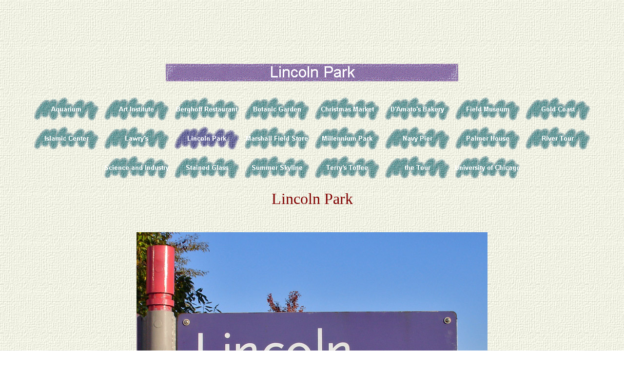

--- FILE ---
content_type: text/html
request_url: http://galenfrysinger.com/chicago_lincoln_park.htm
body_size: 54925
content:
<html>

<head>
<meta http-equiv="Content-Language" content="en-us">
<meta name="GENERATOR" content="Microsoft FrontPage 6.0">
<meta name="ProgId" content="FrontPage.Editor.Document">
<meta http-equiv="Content-Type" content="text/html; charset=windows-1252">
<!-- #BeginEditable "doctitle" -->
<title>Lincoln Park, Chicago&nbsp; -&nbsp; Travel Photos by Galen R Frysinger, 
Sheboygan, Wisconsin</title>
<!-- #EndEditable -->
<!--mstheme--><link rel="stylesheet" type="text/css" href="_themes/galen-s-canvas/gale1011.css"><meta name="Microsoft Theme" content="galen-s-canvas 1011">
</head>

<body>

<p style="text-align: center">
&nbsp;<script type="text/javascript"><!--
google_ad_client = "pub-6941183726085679";
google_ad_width = 728;
google_ad_height = 90;
google_ad_format = "728x90_as";
google_ad_type = "text_image";
google_ad_channel ="";
google_color_border = "FFFFCC";
google_color_bg = "99FFCC";
google_color_link = "666666";
google_color_url = "3300FF";
google_color_text = "990033";
//--></script>


<script type="text/javascript"
  src="http://pagead2.googlesyndication.com/pagead/show_ads.js">
</script></p>


<p style="text-align: center">
<!--webbot bot="Navigation" S-Type="banner" S-Orientation="horizontal" S-Rendering="graphics" startspan --><img src="_derived/chicago_lincoln_park.htm_cmp_galen-s-canvas010_bnr.gif" width="600" height="60" border="0" alt="Lincoln Park"><!--webbot bot="Navigation" i-checksum="34879" endspan --></p>
<p style="text-align: center">
<!--webbot bot="Navigation" S-Orientation="horizontal" S-Rendering="graphics" S-Type="siblings" B-Include-Home="FALSE" B-Include-Up="FALSE" startspan --><script language="JavaScript"><!--
MSFPhover = 
  (((navigator.appName == "Netscape") && 
  (parseInt(navigator.appVersion) >= 3 )) || 
  ((navigator.appName == "Microsoft Internet Explorer") && 
  (parseInt(navigator.appVersion) >= 4 ))); 
function MSFPpreload(img) 
{
  var a=new Image(); a.src=img; return a; 
}
// --></script><script language="JavaScript"><!--
if(MSFPhover) { MSFPnav1n=MSFPpreload("_derived/chicago_aquarium.htm_cmp_galen-s-canvas010_hbtn.gif"); MSFPnav1h=MSFPpreload("_derived/chicago_aquarium.htm_cmp_galen-s-canvas010_hbtn_a.gif"); }
// --></script><a href="chicago_aquarium.htm" language="JavaScript" onmouseover="if(MSFPhover) document['MSFPnav1'].src=MSFPnav1h.src" onmouseout="if(MSFPhover) document['MSFPnav1'].src=MSFPnav1n.src"><img src="_derived/chicago_aquarium.htm_cmp_galen-s-canvas010_hbtn.gif" width="140" height="60" border="0" alt="Aquarium" align="middle" name="MSFPnav1"></a> <script language="JavaScript"><!--
if(MSFPhover) { MSFPnav2n=MSFPpreload("_derived/chicago_art_institute.htm_cmp_galen-s-canvas010_hbtn.gif"); MSFPnav2h=MSFPpreload("_derived/chicago_art_institute.htm_cmp_galen-s-canvas010_hbtn_a.gif"); }
// --></script><a href="chicago_art_institute.htm" language="JavaScript" onmouseover="if(MSFPhover) document['MSFPnav2'].src=MSFPnav2h.src" onmouseout="if(MSFPhover) document['MSFPnav2'].src=MSFPnav2n.src"><img src="_derived/chicago_art_institute.htm_cmp_galen-s-canvas010_hbtn.gif" width="140" height="60" border="0" alt="Art Institute" align="middle" name="MSFPnav2"></a> <script language="JavaScript"><!--
if(MSFPhover) { MSFPnav3n=MSFPpreload("_derived/berghoff_restaurant.htm_cmp_galen-s-canvas010_hbtn.gif"); MSFPnav3h=MSFPpreload("_derived/berghoff_restaurant.htm_cmp_galen-s-canvas010_hbtn_a.gif"); }
// --></script><a href="berghoff_restaurant.htm" language="JavaScript" onmouseover="if(MSFPhover) document['MSFPnav3'].src=MSFPnav3h.src" onmouseout="if(MSFPhover) document['MSFPnav3'].src=MSFPnav3n.src"><img src="_derived/berghoff_restaurant.htm_cmp_galen-s-canvas010_hbtn.gif" width="140" height="60" border="0" alt="Berghoff Restaurant" align="middle" name="MSFPnav3"></a> <script language="JavaScript"><!--
if(MSFPhover) { MSFPnav4n=MSFPpreload("_derived/chicago_botanic_garden.htm_cmp_galen-s-canvas010_hbtn.gif"); MSFPnav4h=MSFPpreload("_derived/chicago_botanic_garden.htm_cmp_galen-s-canvas010_hbtn_a.gif"); }
// --></script><a href="chicago_botanic_garden.htm" language="JavaScript" onmouseover="if(MSFPhover) document['MSFPnav4'].src=MSFPnav4h.src" onmouseout="if(MSFPhover) document['MSFPnav4'].src=MSFPnav4n.src"><img src="_derived/chicago_botanic_garden.htm_cmp_galen-s-canvas010_hbtn.gif" width="140" height="60" border="0" alt="Botanic Garden" align="middle" name="MSFPnav4"></a> <script language="JavaScript"><!--
if(MSFPhover) { MSFPnav5n=MSFPpreload("_derived/chicago_christmas_market.htm_cmp_galen-s-canvas010_hbtn.gif"); MSFPnav5h=MSFPpreload("_derived/chicago_christmas_market.htm_cmp_galen-s-canvas010_hbtn_a.gif"); }
// --></script><a href="chicago_christmas_market.htm" language="JavaScript" onmouseover="if(MSFPhover) document['MSFPnav5'].src=MSFPnav5h.src" onmouseout="if(MSFPhover) document['MSFPnav5'].src=MSFPnav5n.src"><img src="_derived/chicago_christmas_market.htm_cmp_galen-s-canvas010_hbtn.gif" width="140" height="60" border="0" alt="Christmas Market" align="middle" name="MSFPnav5"></a> <script language="JavaScript"><!--
if(MSFPhover) { MSFPnav6n=MSFPpreload("_derived/chicago_damato.htm_cmp_galen-s-canvas010_hbtn.gif"); MSFPnav6h=MSFPpreload("_derived/chicago_damato.htm_cmp_galen-s-canvas010_hbtn_a.gif"); }
// --></script><a href="chicago_damato.htm" language="JavaScript" onmouseover="if(MSFPhover) document['MSFPnav6'].src=MSFPnav6h.src" onmouseout="if(MSFPhover) document['MSFPnav6'].src=MSFPnav6n.src"><img src="_derived/chicago_damato.htm_cmp_galen-s-canvas010_hbtn.gif" width="140" height="60" border="0" alt="D'Amato's Bakery" align="middle" name="MSFPnav6"></a> <script language="JavaScript"><!--
if(MSFPhover) { MSFPnav7n=MSFPpreload("_derived/chicago_field_museum.htm_cmp_galen-s-canvas010_hbtn.gif"); MSFPnav7h=MSFPpreload("_derived/chicago_field_museum.htm_cmp_galen-s-canvas010_hbtn_a.gif"); }
// --></script><a href="chicago_field_museum.htm" language="JavaScript" onmouseover="if(MSFPhover) document['MSFPnav7'].src=MSFPnav7h.src" onmouseout="if(MSFPhover) document['MSFPnav7'].src=MSFPnav7n.src"><img src="_derived/chicago_field_museum.htm_cmp_galen-s-canvas010_hbtn.gif" width="140" height="60" border="0" alt="Field Museum" align="middle" name="MSFPnav7"></a> <script language="JavaScript"><!--
if(MSFPhover) { MSFPnav8n=MSFPpreload("_derived/gold_coast_chicago.htm_cmp_galen-s-canvas010_hbtn.gif"); MSFPnav8h=MSFPpreload("_derived/gold_coast_chicago.htm_cmp_galen-s-canvas010_hbtn_a.gif"); }
// --></script><a href="gold_coast_chicago.htm" language="JavaScript" onmouseover="if(MSFPhover) document['MSFPnav8'].src=MSFPnav8h.src" onmouseout="if(MSFPhover) document['MSFPnav8'].src=MSFPnav8n.src"><img src="_derived/gold_coast_chicago.htm_cmp_galen-s-canvas010_hbtn.gif" width="140" height="60" border="0" alt="Gold Coast" align="middle" name="MSFPnav8"></a> <script language="JavaScript"><!--
if(MSFPhover) { MSFPnav9n=MSFPpreload("_derived/elderhostel_islamic_center.htm_cmp_galen-s-canvas010_hbtn.gif"); MSFPnav9h=MSFPpreload("_derived/elderhostel_islamic_center.htm_cmp_galen-s-canvas010_hbtn_a.gif"); }
// --></script><a href="elderhostel_islamic_center.htm" language="JavaScript" onmouseover="if(MSFPhover) document['MSFPnav9'].src=MSFPnav9h.src" onmouseout="if(MSFPhover) document['MSFPnav9'].src=MSFPnav9n.src"><img src="_derived/elderhostel_islamic_center.htm_cmp_galen-s-canvas010_hbtn.gif" width="140" height="60" border="0" alt="Islamic Center" align="middle" name="MSFPnav9"></a> <script language="JavaScript"><!--
if(MSFPhover) { MSFPnav10n=MSFPpreload("_derived/chicago_lawry.htm_cmp_galen-s-canvas010_hbtn.gif"); MSFPnav10h=MSFPpreload("_derived/chicago_lawry.htm_cmp_galen-s-canvas010_hbtn_a.gif"); }
// --></script><a href="chicago_lawry.htm" language="JavaScript" onmouseover="if(MSFPhover) document['MSFPnav10'].src=MSFPnav10h.src" onmouseout="if(MSFPhover) document['MSFPnav10'].src=MSFPnav10n.src"><img src="_derived/chicago_lawry.htm_cmp_galen-s-canvas010_hbtn.gif" width="140" height="60" border="0" alt="Lawry's" align="middle" name="MSFPnav10"></a> <img src="_derived/chicago_lincoln_park.htm_cmp_galen-s-canvas010_hbtn_p.gif" width="140" height="60" border="0" alt="Lincoln Park" align="middle"> <script language="JavaScript"><!--
if(MSFPhover) { MSFPnav11n=MSFPpreload("_derived/chicago_marshall_field_store.htm_cmp_galen-s-canvas010_hbtn.gif"); MSFPnav11h=MSFPpreload("_derived/chicago_marshall_field_store.htm_cmp_galen-s-canvas010_hbtn_a.gif"); }
// --></script><a href="chicago_marshall_field_store.htm" language="JavaScript" onmouseover="if(MSFPhover) document['MSFPnav11'].src=MSFPnav11h.src" onmouseout="if(MSFPhover) document['MSFPnav11'].src=MSFPnav11n.src"><img src="_derived/chicago_marshall_field_store.htm_cmp_galen-s-canvas010_hbtn.gif" width="140" height="60" border="0" alt="Marshall Field Store" align="middle" name="MSFPnav11"></a> <script language="JavaScript"><!--
if(MSFPhover) { MSFPnav12n=MSFPpreload("_derived/chicago_millennium_park.htm_cmp_galen-s-canvas010_hbtn.gif"); MSFPnav12h=MSFPpreload("_derived/chicago_millennium_park.htm_cmp_galen-s-canvas010_hbtn_a.gif"); }
// --></script><a href="chicago_millennium_park.htm" language="JavaScript" onmouseover="if(MSFPhover) document['MSFPnav12'].src=MSFPnav12h.src" onmouseout="if(MSFPhover) document['MSFPnav12'].src=MSFPnav12n.src"><img src="_derived/chicago_millennium_park.htm_cmp_galen-s-canvas010_hbtn.gif" width="140" height="60" border="0" alt="Millennium Park" align="middle" name="MSFPnav12"></a> <script language="JavaScript"><!--
if(MSFPhover) { MSFPnav13n=MSFPpreload("_derived/chicago_navy_pier.htm_cmp_galen-s-canvas010_hbtn.gif"); MSFPnav13h=MSFPpreload("_derived/chicago_navy_pier.htm_cmp_galen-s-canvas010_hbtn_a.gif"); }
// --></script><a href="chicago_navy_pier.htm" language="JavaScript" onmouseover="if(MSFPhover) document['MSFPnav13'].src=MSFPnav13h.src" onmouseout="if(MSFPhover) document['MSFPnav13'].src=MSFPnav13n.src"><img src="_derived/chicago_navy_pier.htm_cmp_galen-s-canvas010_hbtn.gif" width="140" height="60" border="0" alt="Navy Pier" align="middle" name="MSFPnav13"></a> <script language="JavaScript"><!--
if(MSFPhover) { MSFPnav14n=MSFPpreload("_derived/palmer_house.htm_cmp_galen-s-canvas010_hbtn.gif"); MSFPnav14h=MSFPpreload("_derived/palmer_house.htm_cmp_galen-s-canvas010_hbtn_a.gif"); }
// --></script><a href="palmer_house.htm" language="JavaScript" onmouseover="if(MSFPhover) document['MSFPnav14'].src=MSFPnav14h.src" onmouseout="if(MSFPhover) document['MSFPnav14'].src=MSFPnav14n.src"><img src="_derived/palmer_house.htm_cmp_galen-s-canvas010_hbtn.gif" width="140" height="60" border="0" alt="Palmer House" align="middle" name="MSFPnav14"></a> <script language="JavaScript"><!--
if(MSFPhover) { MSFPnav15n=MSFPpreload("_derived/chicago_river_tour.htm_cmp_galen-s-canvas010_hbtn.gif"); MSFPnav15h=MSFPpreload("_derived/chicago_river_tour.htm_cmp_galen-s-canvas010_hbtn_a.gif"); }
// --></script><a href="chicago_river_tour.htm" language="JavaScript" onmouseover="if(MSFPhover) document['MSFPnav15'].src=MSFPnav15h.src" onmouseout="if(MSFPhover) document['MSFPnav15'].src=MSFPnav15n.src"><img src="_derived/chicago_river_tour.htm_cmp_galen-s-canvas010_hbtn.gif" width="140" height="60" border="0" alt="River Tour" align="middle" name="MSFPnav15"></a> <script language="JavaScript"><!--
if(MSFPhover) { MSFPnav16n=MSFPpreload("_derived/chicago_science_and_industry.htm_cmp_galen-s-canvas010_hbtn.gif"); MSFPnav16h=MSFPpreload("_derived/chicago_science_and_industry.htm_cmp_galen-s-canvas010_hbtn_a.gif"); }
// --></script><a href="chicago_science_and_industry.htm" language="JavaScript" onmouseover="if(MSFPhover) document['MSFPnav16'].src=MSFPnav16h.src" onmouseout="if(MSFPhover) document['MSFPnav16'].src=MSFPnav16n.src"><img src="_derived/chicago_science_and_industry.htm_cmp_galen-s-canvas010_hbtn.gif" width="140" height="60" border="0" alt="Science and Industry" align="middle" name="MSFPnav16"></a> <script language="JavaScript"><!--
if(MSFPhover) { MSFPnav17n=MSFPpreload("_derived/chicago_stained_glass.htm_cmp_galen-s-canvas010_hbtn.gif"); MSFPnav17h=MSFPpreload("_derived/chicago_stained_glass.htm_cmp_galen-s-canvas010_hbtn_a.gif"); }
// --></script><a href="chicago_stained_glass.htm" language="JavaScript" onmouseover="if(MSFPhover) document['MSFPnav17'].src=MSFPnav17h.src" onmouseout="if(MSFPhover) document['MSFPnav17'].src=MSFPnav17n.src"><img src="_derived/chicago_stained_glass.htm_cmp_galen-s-canvas010_hbtn.gif" width="140" height="60" border="0" alt="Stained Glass" align="middle" name="MSFPnav17"></a> <script language="JavaScript"><!--
if(MSFPhover) { MSFPnav18n=MSFPpreload("_derived/chicago_summer_skyline.htm_cmp_galen-s-canvas010_hbtn.gif"); MSFPnav18h=MSFPpreload("_derived/chicago_summer_skyline.htm_cmp_galen-s-canvas010_hbtn_a.gif"); }
// --></script><a href="chicago_summer_skyline.htm" language="JavaScript" onmouseover="if(MSFPhover) document['MSFPnav18'].src=MSFPnav18h.src" onmouseout="if(MSFPhover) document['MSFPnav18'].src=MSFPnav18n.src"><img src="_derived/chicago_summer_skyline.htm_cmp_galen-s-canvas010_hbtn.gif" width="140" height="60" border="0" alt="Summer Skyline" align="middle" name="MSFPnav18"></a> <script language="JavaScript"><!--
if(MSFPhover) { MSFPnav19n=MSFPpreload("_derived/chicago_terry_toffee.htm_cmp_galen-s-canvas010_hbtn.gif"); MSFPnav19h=MSFPpreload("_derived/chicago_terry_toffee.htm_cmp_galen-s-canvas010_hbtn_a.gif"); }
// --></script><a href="chicago_terry_toffee.htm" language="JavaScript" onmouseover="if(MSFPhover) document['MSFPnav19'].src=MSFPnav19h.src" onmouseout="if(MSFPhover) document['MSFPnav19'].src=MSFPnav19n.src"><img src="_derived/chicago_terry_toffee.htm_cmp_galen-s-canvas010_hbtn.gif" width="140" height="60" border="0" alt="Terry's Toffee" align="middle" name="MSFPnav19"></a> <script language="JavaScript"><!--
if(MSFPhover) { MSFPnav20n=MSFPpreload("_derived/chicago_the_tour.htm_cmp_galen-s-canvas010_hbtn.gif"); MSFPnav20h=MSFPpreload("_derived/chicago_the_tour.htm_cmp_galen-s-canvas010_hbtn_a.gif"); }
// --></script><a href="chicago_the_tour.htm" language="JavaScript" onmouseover="if(MSFPhover) document['MSFPnav20'].src=MSFPnav20h.src" onmouseout="if(MSFPhover) document['MSFPnav20'].src=MSFPnav20n.src"><img src="_derived/chicago_the_tour.htm_cmp_galen-s-canvas010_hbtn.gif" width="140" height="60" border="0" alt="the Tour" align="middle" name="MSFPnav20"></a> <script language="JavaScript"><!--
if(MSFPhover) { MSFPnav21n=MSFPpreload("_derived/university_of_chicago.htm_cmp_galen-s-canvas010_hbtn.gif"); MSFPnav21h=MSFPpreload("_derived/university_of_chicago.htm_cmp_galen-s-canvas010_hbtn_a.gif"); }
// --></script><a href="university_of_chicago.htm" language="JavaScript" onmouseover="if(MSFPhover) document['MSFPnav21'].src=MSFPnav21h.src" onmouseout="if(MSFPhover) document['MSFPnav21'].src=MSFPnav21n.src"><img src="_derived/university_of_chicago.htm_cmp_galen-s-canvas010_hbtn.gif" width="140" height="60" border="0" alt="University of Chicago" align="middle" name="MSFPnav21"></a><!--webbot bot="Navigation" i-checksum="24745" endspan --></p>
<p style="text-align: center"><font size="6">Lincoln Park</font></p>
<p style="text-align: center">&nbsp;</p>
<p style="text-align: center">
<img border="0" src="http://galenf.com/united_states/chicago3004.jpg" width="720" height="773"></p>
<p style="text-align: center">&nbsp;</p>
<p style="text-align: center">
<img border="0" src="http://galenf.com/united_states/chicago3023.jpg" width="720" height="960"></p>
<p style="text-align: center">&nbsp;</p>
<p style="text-align: center">
<img border="0" src="http://galenf.com/united_states/chicago3024.jpg" width="720" height="1057"></p>
<p style="text-align: center"><font size="4">Abraham Lincoln</font></p>
<p style="text-align: center">&nbsp;</p>
<p style="text-align: center">
<img border="0" src="http://galenf.com/united_states/chicago3003.jpg" width="720" height="960"></p>
<p style="text-align: center"><font size="4">LaSalle</font></p><hr width="80%">
<p style="text-align: center"><font size="5">Lincoln Park Zoo</font></p>
<p style="text-align: center">&nbsp;</p>
<p style="text-align: center">
<img border="0" src="http://galenf.com/united_states/chicago3005.jpg" width="720" height="785"></p>
<p style="text-align: center">&nbsp;</p>
<p style="text-align: center">
<img border="0" src="http://galenf.com/united_states/chicago3007.jpg" width="720" height="592"></p>
<p style="text-align: center"><font size="4">Farm in the Zoo</font></p>
<p style="text-align: center">&nbsp;</p>
<p style="text-align: center">
<img border="0" src="http://galenf.com/united_states/chicago3006.jpg" width="720" height="468"></p>
<p style="text-align: center"><font size="4">exhibit in a barn</font></p>
<p style="text-align: center">&nbsp;</p>
<p style="text-align: center">
<img border="0" src="http://galenf.com/united_states/chicago3008.jpg" width="720" height="566"></p>
<p style="text-align: center"><font size="4">cows</font></p>
<p style="text-align: center">&nbsp;</p>
<p style="text-align: center">
<img border="0" src="http://galenf.com/united_states/chicago3009.jpg" width="720" height="967"></p>
<p style="text-align: center"><font size="4">beef cattle</font></p>
<p style="text-align: center">&nbsp;</p>
<p style="text-align: center">
<img border="0" src="http://galenf.com/united_states/chicago3009a.jpg" width="720" height="840"></p>
<p style="text-align: center"><font size="4">importance of the Stock Yard to 
Chicago</font></p>
<p style="text-align: center">&nbsp;</p>
<p style="text-align: center">
<img border="0" src="http://galenf.com/united_states/chicago3010.jpg" width="720" height="816"></p>
<p style="text-align: center"><font size="4">farm house in the midst of Chicago</font></p>
<p style="text-align: center">&nbsp;</p>
<p style="text-align: center">
<img border="0" src="http://galenf.com/united_states/chicago3011.jpg" width="720" height="991"></p>
<p style="text-align: center"><font size="4">Scare crow and Fall leaves</font></p>
<p style="text-align: center"><font size="5"><a href="chicago.htm">Return to 
Chicago page</a></font>&nbsp;<A href="http://www.gochicagocard.com">
</a></p>
<hr width="80%">
<p style="text-align: center">
<!--webbot bot="Navigation" S-Orientation="horizontal" S-Rendering="graphics" S-Type="siblings" B-Include-Home="FALSE" B-Include-Up="FALSE" startspan --><script language="JavaScript"><!--
if(MSFPhover) { MSFPnav22n=MSFPpreload("_derived/chicago_aquarium.htm_cmp_galen-s-canvas010_hbtn.gif"); MSFPnav22h=MSFPpreload("_derived/chicago_aquarium.htm_cmp_galen-s-canvas010_hbtn_a.gif"); }
// --></script><a href="chicago_aquarium.htm" language="JavaScript" onmouseover="if(MSFPhover) document['MSFPnav22'].src=MSFPnav22h.src" onmouseout="if(MSFPhover) document['MSFPnav22'].src=MSFPnav22n.src"><img src="_derived/chicago_aquarium.htm_cmp_galen-s-canvas010_hbtn.gif" width="140" height="60" border="0" alt="Aquarium" align="middle" name="MSFPnav22"></a> <script language="JavaScript"><!--
if(MSFPhover) { MSFPnav23n=MSFPpreload("_derived/chicago_art_institute.htm_cmp_galen-s-canvas010_hbtn.gif"); MSFPnav23h=MSFPpreload("_derived/chicago_art_institute.htm_cmp_galen-s-canvas010_hbtn_a.gif"); }
// --></script><a href="chicago_art_institute.htm" language="JavaScript" onmouseover="if(MSFPhover) document['MSFPnav23'].src=MSFPnav23h.src" onmouseout="if(MSFPhover) document['MSFPnav23'].src=MSFPnav23n.src"><img src="_derived/chicago_art_institute.htm_cmp_galen-s-canvas010_hbtn.gif" width="140" height="60" border="0" alt="Art Institute" align="middle" name="MSFPnav23"></a> <script language="JavaScript"><!--
if(MSFPhover) { MSFPnav24n=MSFPpreload("_derived/berghoff_restaurant.htm_cmp_galen-s-canvas010_hbtn.gif"); MSFPnav24h=MSFPpreload("_derived/berghoff_restaurant.htm_cmp_galen-s-canvas010_hbtn_a.gif"); }
// --></script><a href="berghoff_restaurant.htm" language="JavaScript" onmouseover="if(MSFPhover) document['MSFPnav24'].src=MSFPnav24h.src" onmouseout="if(MSFPhover) document['MSFPnav24'].src=MSFPnav24n.src"><img src="_derived/berghoff_restaurant.htm_cmp_galen-s-canvas010_hbtn.gif" width="140" height="60" border="0" alt="Berghoff Restaurant" align="middle" name="MSFPnav24"></a> <script language="JavaScript"><!--
if(MSFPhover) { MSFPnav25n=MSFPpreload("_derived/chicago_botanic_garden.htm_cmp_galen-s-canvas010_hbtn.gif"); MSFPnav25h=MSFPpreload("_derived/chicago_botanic_garden.htm_cmp_galen-s-canvas010_hbtn_a.gif"); }
// --></script><a href="chicago_botanic_garden.htm" language="JavaScript" onmouseover="if(MSFPhover) document['MSFPnav25'].src=MSFPnav25h.src" onmouseout="if(MSFPhover) document['MSFPnav25'].src=MSFPnav25n.src"><img src="_derived/chicago_botanic_garden.htm_cmp_galen-s-canvas010_hbtn.gif" width="140" height="60" border="0" alt="Botanic Garden" align="middle" name="MSFPnav25"></a> <script language="JavaScript"><!--
if(MSFPhover) { MSFPnav26n=MSFPpreload("_derived/chicago_christmas_market.htm_cmp_galen-s-canvas010_hbtn.gif"); MSFPnav26h=MSFPpreload("_derived/chicago_christmas_market.htm_cmp_galen-s-canvas010_hbtn_a.gif"); }
// --></script><a href="chicago_christmas_market.htm" language="JavaScript" onmouseover="if(MSFPhover) document['MSFPnav26'].src=MSFPnav26h.src" onmouseout="if(MSFPhover) document['MSFPnav26'].src=MSFPnav26n.src"><img src="_derived/chicago_christmas_market.htm_cmp_galen-s-canvas010_hbtn.gif" width="140" height="60" border="0" alt="Christmas Market" align="middle" name="MSFPnav26"></a> <script language="JavaScript"><!--
if(MSFPhover) { MSFPnav27n=MSFPpreload("_derived/chicago_damato.htm_cmp_galen-s-canvas010_hbtn.gif"); MSFPnav27h=MSFPpreload("_derived/chicago_damato.htm_cmp_galen-s-canvas010_hbtn_a.gif"); }
// --></script><a href="chicago_damato.htm" language="JavaScript" onmouseover="if(MSFPhover) document['MSFPnav27'].src=MSFPnav27h.src" onmouseout="if(MSFPhover) document['MSFPnav27'].src=MSFPnav27n.src"><img src="_derived/chicago_damato.htm_cmp_galen-s-canvas010_hbtn.gif" width="140" height="60" border="0" alt="D'Amato's Bakery" align="middle" name="MSFPnav27"></a> <script language="JavaScript"><!--
if(MSFPhover) { MSFPnav28n=MSFPpreload("_derived/chicago_field_museum.htm_cmp_galen-s-canvas010_hbtn.gif"); MSFPnav28h=MSFPpreload("_derived/chicago_field_museum.htm_cmp_galen-s-canvas010_hbtn_a.gif"); }
// --></script><a href="chicago_field_museum.htm" language="JavaScript" onmouseover="if(MSFPhover) document['MSFPnav28'].src=MSFPnav28h.src" onmouseout="if(MSFPhover) document['MSFPnav28'].src=MSFPnav28n.src"><img src="_derived/chicago_field_museum.htm_cmp_galen-s-canvas010_hbtn.gif" width="140" height="60" border="0" alt="Field Museum" align="middle" name="MSFPnav28"></a> <script language="JavaScript"><!--
if(MSFPhover) { MSFPnav29n=MSFPpreload("_derived/gold_coast_chicago.htm_cmp_galen-s-canvas010_hbtn.gif"); MSFPnav29h=MSFPpreload("_derived/gold_coast_chicago.htm_cmp_galen-s-canvas010_hbtn_a.gif"); }
// --></script><a href="gold_coast_chicago.htm" language="JavaScript" onmouseover="if(MSFPhover) document['MSFPnav29'].src=MSFPnav29h.src" onmouseout="if(MSFPhover) document['MSFPnav29'].src=MSFPnav29n.src"><img src="_derived/gold_coast_chicago.htm_cmp_galen-s-canvas010_hbtn.gif" width="140" height="60" border="0" alt="Gold Coast" align="middle" name="MSFPnav29"></a> <script language="JavaScript"><!--
if(MSFPhover) { MSFPnav30n=MSFPpreload("_derived/elderhostel_islamic_center.htm_cmp_galen-s-canvas010_hbtn.gif"); MSFPnav30h=MSFPpreload("_derived/elderhostel_islamic_center.htm_cmp_galen-s-canvas010_hbtn_a.gif"); }
// --></script><a href="elderhostel_islamic_center.htm" language="JavaScript" onmouseover="if(MSFPhover) document['MSFPnav30'].src=MSFPnav30h.src" onmouseout="if(MSFPhover) document['MSFPnav30'].src=MSFPnav30n.src"><img src="_derived/elderhostel_islamic_center.htm_cmp_galen-s-canvas010_hbtn.gif" width="140" height="60" border="0" alt="Islamic Center" align="middle" name="MSFPnav30"></a> <script language="JavaScript"><!--
if(MSFPhover) { MSFPnav31n=MSFPpreload("_derived/chicago_lawry.htm_cmp_galen-s-canvas010_hbtn.gif"); MSFPnav31h=MSFPpreload("_derived/chicago_lawry.htm_cmp_galen-s-canvas010_hbtn_a.gif"); }
// --></script><a href="chicago_lawry.htm" language="JavaScript" onmouseover="if(MSFPhover) document['MSFPnav31'].src=MSFPnav31h.src" onmouseout="if(MSFPhover) document['MSFPnav31'].src=MSFPnav31n.src"><img src="_derived/chicago_lawry.htm_cmp_galen-s-canvas010_hbtn.gif" width="140" height="60" border="0" alt="Lawry's" align="middle" name="MSFPnav31"></a> <img src="_derived/chicago_lincoln_park.htm_cmp_galen-s-canvas010_hbtn_p.gif" width="140" height="60" border="0" alt="Lincoln Park" align="middle"> <script language="JavaScript"><!--
if(MSFPhover) { MSFPnav32n=MSFPpreload("_derived/chicago_marshall_field_store.htm_cmp_galen-s-canvas010_hbtn.gif"); MSFPnav32h=MSFPpreload("_derived/chicago_marshall_field_store.htm_cmp_galen-s-canvas010_hbtn_a.gif"); }
// --></script><a href="chicago_marshall_field_store.htm" language="JavaScript" onmouseover="if(MSFPhover) document['MSFPnav32'].src=MSFPnav32h.src" onmouseout="if(MSFPhover) document['MSFPnav32'].src=MSFPnav32n.src"><img src="_derived/chicago_marshall_field_store.htm_cmp_galen-s-canvas010_hbtn.gif" width="140" height="60" border="0" alt="Marshall Field Store" align="middle" name="MSFPnav32"></a> <script language="JavaScript"><!--
if(MSFPhover) { MSFPnav33n=MSFPpreload("_derived/chicago_millennium_park.htm_cmp_galen-s-canvas010_hbtn.gif"); MSFPnav33h=MSFPpreload("_derived/chicago_millennium_park.htm_cmp_galen-s-canvas010_hbtn_a.gif"); }
// --></script><a href="chicago_millennium_park.htm" language="JavaScript" onmouseover="if(MSFPhover) document['MSFPnav33'].src=MSFPnav33h.src" onmouseout="if(MSFPhover) document['MSFPnav33'].src=MSFPnav33n.src"><img src="_derived/chicago_millennium_park.htm_cmp_galen-s-canvas010_hbtn.gif" width="140" height="60" border="0" alt="Millennium Park" align="middle" name="MSFPnav33"></a> <script language="JavaScript"><!--
if(MSFPhover) { MSFPnav34n=MSFPpreload("_derived/chicago_navy_pier.htm_cmp_galen-s-canvas010_hbtn.gif"); MSFPnav34h=MSFPpreload("_derived/chicago_navy_pier.htm_cmp_galen-s-canvas010_hbtn_a.gif"); }
// --></script><a href="chicago_navy_pier.htm" language="JavaScript" onmouseover="if(MSFPhover) document['MSFPnav34'].src=MSFPnav34h.src" onmouseout="if(MSFPhover) document['MSFPnav34'].src=MSFPnav34n.src"><img src="_derived/chicago_navy_pier.htm_cmp_galen-s-canvas010_hbtn.gif" width="140" height="60" border="0" alt="Navy Pier" align="middle" name="MSFPnav34"></a> <script language="JavaScript"><!--
if(MSFPhover) { MSFPnav35n=MSFPpreload("_derived/palmer_house.htm_cmp_galen-s-canvas010_hbtn.gif"); MSFPnav35h=MSFPpreload("_derived/palmer_house.htm_cmp_galen-s-canvas010_hbtn_a.gif"); }
// --></script><a href="palmer_house.htm" language="JavaScript" onmouseover="if(MSFPhover) document['MSFPnav35'].src=MSFPnav35h.src" onmouseout="if(MSFPhover) document['MSFPnav35'].src=MSFPnav35n.src"><img src="_derived/palmer_house.htm_cmp_galen-s-canvas010_hbtn.gif" width="140" height="60" border="0" alt="Palmer House" align="middle" name="MSFPnav35"></a> <script language="JavaScript"><!--
if(MSFPhover) { MSFPnav36n=MSFPpreload("_derived/chicago_river_tour.htm_cmp_galen-s-canvas010_hbtn.gif"); MSFPnav36h=MSFPpreload("_derived/chicago_river_tour.htm_cmp_galen-s-canvas010_hbtn_a.gif"); }
// --></script><a href="chicago_river_tour.htm" language="JavaScript" onmouseover="if(MSFPhover) document['MSFPnav36'].src=MSFPnav36h.src" onmouseout="if(MSFPhover) document['MSFPnav36'].src=MSFPnav36n.src"><img src="_derived/chicago_river_tour.htm_cmp_galen-s-canvas010_hbtn.gif" width="140" height="60" border="0" alt="River Tour" align="middle" name="MSFPnav36"></a> <script language="JavaScript"><!--
if(MSFPhover) { MSFPnav37n=MSFPpreload("_derived/chicago_science_and_industry.htm_cmp_galen-s-canvas010_hbtn.gif"); MSFPnav37h=MSFPpreload("_derived/chicago_science_and_industry.htm_cmp_galen-s-canvas010_hbtn_a.gif"); }
// --></script><a href="chicago_science_and_industry.htm" language="JavaScript" onmouseover="if(MSFPhover) document['MSFPnav37'].src=MSFPnav37h.src" onmouseout="if(MSFPhover) document['MSFPnav37'].src=MSFPnav37n.src"><img src="_derived/chicago_science_and_industry.htm_cmp_galen-s-canvas010_hbtn.gif" width="140" height="60" border="0" alt="Science and Industry" align="middle" name="MSFPnav37"></a> <script language="JavaScript"><!--
if(MSFPhover) { MSFPnav38n=MSFPpreload("_derived/chicago_stained_glass.htm_cmp_galen-s-canvas010_hbtn.gif"); MSFPnav38h=MSFPpreload("_derived/chicago_stained_glass.htm_cmp_galen-s-canvas010_hbtn_a.gif"); }
// --></script><a href="chicago_stained_glass.htm" language="JavaScript" onmouseover="if(MSFPhover) document['MSFPnav38'].src=MSFPnav38h.src" onmouseout="if(MSFPhover) document['MSFPnav38'].src=MSFPnav38n.src"><img src="_derived/chicago_stained_glass.htm_cmp_galen-s-canvas010_hbtn.gif" width="140" height="60" border="0" alt="Stained Glass" align="middle" name="MSFPnav38"></a> <script language="JavaScript"><!--
if(MSFPhover) { MSFPnav39n=MSFPpreload("_derived/chicago_summer_skyline.htm_cmp_galen-s-canvas010_hbtn.gif"); MSFPnav39h=MSFPpreload("_derived/chicago_summer_skyline.htm_cmp_galen-s-canvas010_hbtn_a.gif"); }
// --></script><a href="chicago_summer_skyline.htm" language="JavaScript" onmouseover="if(MSFPhover) document['MSFPnav39'].src=MSFPnav39h.src" onmouseout="if(MSFPhover) document['MSFPnav39'].src=MSFPnav39n.src"><img src="_derived/chicago_summer_skyline.htm_cmp_galen-s-canvas010_hbtn.gif" width="140" height="60" border="0" alt="Summer Skyline" align="middle" name="MSFPnav39"></a> <script language="JavaScript"><!--
if(MSFPhover) { MSFPnav40n=MSFPpreload("_derived/chicago_terry_toffee.htm_cmp_galen-s-canvas010_hbtn.gif"); MSFPnav40h=MSFPpreload("_derived/chicago_terry_toffee.htm_cmp_galen-s-canvas010_hbtn_a.gif"); }
// --></script><a href="chicago_terry_toffee.htm" language="JavaScript" onmouseover="if(MSFPhover) document['MSFPnav40'].src=MSFPnav40h.src" onmouseout="if(MSFPhover) document['MSFPnav40'].src=MSFPnav40n.src"><img src="_derived/chicago_terry_toffee.htm_cmp_galen-s-canvas010_hbtn.gif" width="140" height="60" border="0" alt="Terry's Toffee" align="middle" name="MSFPnav40"></a> <script language="JavaScript"><!--
if(MSFPhover) { MSFPnav41n=MSFPpreload("_derived/chicago_the_tour.htm_cmp_galen-s-canvas010_hbtn.gif"); MSFPnav41h=MSFPpreload("_derived/chicago_the_tour.htm_cmp_galen-s-canvas010_hbtn_a.gif"); }
// --></script><a href="chicago_the_tour.htm" language="JavaScript" onmouseover="if(MSFPhover) document['MSFPnav41'].src=MSFPnav41h.src" onmouseout="if(MSFPhover) document['MSFPnav41'].src=MSFPnav41n.src"><img src="_derived/chicago_the_tour.htm_cmp_galen-s-canvas010_hbtn.gif" width="140" height="60" border="0" alt="the Tour" align="middle" name="MSFPnav41"></a> <script language="JavaScript"><!--
if(MSFPhover) { MSFPnav42n=MSFPpreload("_derived/university_of_chicago.htm_cmp_galen-s-canvas010_hbtn.gif"); MSFPnav42h=MSFPpreload("_derived/university_of_chicago.htm_cmp_galen-s-canvas010_hbtn_a.gif"); }
// --></script><a href="university_of_chicago.htm" language="JavaScript" onmouseover="if(MSFPhover) document['MSFPnav42'].src=MSFPnav42h.src" onmouseout="if(MSFPhover) document['MSFPnav42'].src=MSFPnav42n.src"><img src="_derived/university_of_chicago.htm_cmp_galen-s-canvas010_hbtn.gif" width="140" height="60" border="0" alt="University of Chicago" align="middle" name="MSFPnav42"></a><!--webbot bot="Navigation" i-checksum="54365" endspan --></p>
<p style="text-align: center">
<!--webbot bot="Navigation" S-Orientation="horizontal" S-Rendering="graphics" S-Type="parent" B-Include-Home="FALSE" B-Include-Up="FALSE" startspan --><script language="JavaScript"><!--
if(MSFPhover) { MSFPnav43n=MSFPpreload("_derived/illinois_beans_and_corn.htm_cmp_galen-s-canvas010_hbtn.gif"); MSFPnav43h=MSFPpreload("_derived/illinois_beans_and_corn.htm_cmp_galen-s-canvas010_hbtn_a.gif"); }
// --></script><a href="illinois_beans_and_corn.htm" language="JavaScript" onmouseover="if(MSFPhover) document['MSFPnav43'].src=MSFPnav43h.src" onmouseout="if(MSFPhover) document['MSFPnav43'].src=MSFPnav43n.src"><img src="_derived/illinois_beans_and_corn.htm_cmp_galen-s-canvas010_hbtn.gif" width="140" height="60" border="0" alt="Beans and Corn" align="middle" name="MSFPnav43"></a> <script language="JavaScript"><!--
if(MSFPhover) { MSFPnav44n=MSFPpreload("_derived/illinois_cahokia.htm_cmp_galen-s-canvas010_hbtn.gif"); MSFPnav44h=MSFPpreload("_derived/illinois_cahokia.htm_cmp_galen-s-canvas010_hbtn_a.gif"); }
// --></script><a href="illinois_cahokia.htm" language="JavaScript" onmouseover="if(MSFPhover) document['MSFPnav44'].src=MSFPnav44h.src" onmouseout="if(MSFPhover) document['MSFPnav44'].src=MSFPnav44n.src"><img src="_derived/illinois_cahokia.htm_cmp_galen-s-canvas010_hbtn.gif" width="140" height="60" border="0" alt="Cahokia" align="middle" name="MSFPnav44"></a> <script language="JavaScript"><!--
if(MSFPhover) { MSFPnav45n=MSFPpreload("_derived/illinois_chester.htm_cmp_galen-s-canvas010_hbtn.gif"); MSFPnav45h=MSFPpreload("_derived/illinois_chester.htm_cmp_galen-s-canvas010_hbtn_a.gif"); }
// --></script><a href="illinois_chester.htm" language="JavaScript" onmouseover="if(MSFPhover) document['MSFPnav45'].src=MSFPnav45h.src" onmouseout="if(MSFPhover) document['MSFPnav45'].src=MSFPnav45n.src"><img src="_derived/illinois_chester.htm_cmp_galen-s-canvas010_hbtn.gif" width="140" height="60" border="0" alt="Chester" align="middle" name="MSFPnav45"></a> <script language="JavaScript"><!--
if(MSFPhover) { MSFPnav46n=MSFPpreload("_derived/chicago.htm_cmp_galen-s-canvas010_hbtn.gif"); MSFPnav46h=MSFPpreload("_derived/chicago.htm_cmp_galen-s-canvas010_hbtn_a.gif"); }
// --></script><a href="chicago.htm" language="JavaScript" onmouseover="if(MSFPhover) document['MSFPnav46'].src=MSFPnav46h.src" onmouseout="if(MSFPhover) document['MSFPnav46'].src=MSFPnav46n.src"><img src="_derived/chicago.htm_cmp_galen-s-canvas010_hbtn.gif" width="140" height="60" border="0" alt="Chicago" align="middle" name="MSFPnav46"></a> <script language="JavaScript"><!--
if(MSFPhover) { MSFPnav47n=MSFPpreload("_derived/covered_bridges_illinois.htm_cmp_galen-s-canvas010_hbtn.gif"); MSFPnav47h=MSFPpreload("_derived/covered_bridges_illinois.htm_cmp_galen-s-canvas010_hbtn_a.gif"); }
// --></script><a href="covered_bridges_illinois.htm" language="JavaScript" onmouseover="if(MSFPhover) document['MSFPnav47'].src=MSFPnav47h.src" onmouseout="if(MSFPhover) document['MSFPnav47'].src=MSFPnav47n.src"><img src="_derived/covered_bridges_illinois.htm_cmp_galen-s-canvas010_hbtn.gif" width="140" height="60" border="0" alt="Covered Bridges" align="middle" name="MSFPnav47"></a> <script language="JavaScript"><!--
if(MSFPhover) { MSFPnav48n=MSFPpreload("_derived/illinois_frank_lloyd_wright.htm_cmp_galen-s-canvas010_hbtn.gif"); MSFPnav48h=MSFPpreload("_derived/illinois_frank_lloyd_wright.htm_cmp_galen-s-canvas010_hbtn_a.gif"); }
// --></script><a href="illinois_frank_lloyd_wright.htm" language="JavaScript" onmouseover="if(MSFPhover) document['MSFPnav48'].src=MSFPnav48h.src" onmouseout="if(MSFPhover) document['MSFPnav48'].src=MSFPnav48n.src"><img src="_derived/illinois_frank_lloyd_wright.htm_cmp_galen-s-canvas010_hbtn.gif" width="140" height="60" border="0" alt="Frank Lloyd Wright" align="middle" name="MSFPnav48"></a> <script language="JavaScript"><!--
if(MSFPhover) { MSFPnav49n=MSFPpreload("_derived/illinois_galesburg.htm_cmp_galen-s-canvas010_hbtn.gif"); MSFPnav49h=MSFPpreload("_derived/illinois_galesburg.htm_cmp_galen-s-canvas010_hbtn_a.gif"); }
// --></script><a href="illinois_galesburg.htm" language="JavaScript" onmouseover="if(MSFPhover) document['MSFPnav49'].src=MSFPnav49h.src" onmouseout="if(MSFPhover) document['MSFPnav49'].src=MSFPnav49n.src"><img src="_derived/illinois_galesburg.htm_cmp_galen-s-canvas010_hbtn.gif" width="140" height="60" border="0" alt="Galesburg" align="middle" name="MSFPnav49"></a> <script language="JavaScript"><!--
if(MSFPhover) { MSFPnav50n=MSFPpreload("_derived/stump_grave_markers_illinois.htm_cmp_galen-s-canvas010_hbtn.gif"); MSFPnav50h=MSFPpreload("_derived/stump_grave_markers_illinois.htm_cmp_galen-s-canvas010_hbtn_a.gif"); }
// --></script><a href="stump_grave_markers_illinois.htm" language="JavaScript" onmouseover="if(MSFPhover) document['MSFPnav50'].src=MSFPnav50h.src" onmouseout="if(MSFPhover) document['MSFPnav50'].src=MSFPnav50n.src"><img src="_derived/stump_grave_markers_illinois.htm_cmp_galen-s-canvas010_hbtn.gif" width="140" height="60" border="0" alt="Grave Markers" align="middle" name="MSFPnav50"></a> <script language="JavaScript"><!--
if(MSFPhover) { MSFPnav51n=MSFPpreload("_derived/illinois_i_m_canal.htm_cmp_galen-s-canvas010_hbtn.gif"); MSFPnav51h=MSFPpreload("_derived/illinois_i_m_canal.htm_cmp_galen-s-canvas010_hbtn_a.gif"); }
// --></script><a href="illinois_i_m_canal.htm" language="JavaScript" onmouseover="if(MSFPhover) document['MSFPnav51'].src=MSFPnav51h.src" onmouseout="if(MSFPhover) document['MSFPnav51'].src=MSFPnav51n.src"><img src="_derived/illinois_i_m_canal.htm_cmp_galen-s-canvas010_hbtn.gif" width="140" height="60" border="0" alt="I &amp; M Canal" align="middle" name="MSFPnav51"></a> <script language="JavaScript"><!--
if(MSFPhover) { MSFPnav52n=MSFPpreload("_derived/illinois_lake_county.htm_cmp_galen-s-canvas010_hbtn.gif"); MSFPnav52h=MSFPpreload("_derived/illinois_lake_county.htm_cmp_galen-s-canvas010_hbtn_a.gif"); }
// --></script><a href="illinois_lake_county.htm" language="JavaScript" onmouseover="if(MSFPhover) document['MSFPnav52'].src=MSFPnav52h.src" onmouseout="if(MSFPhover) document['MSFPnav52'].src=MSFPnav52n.src"><img src="_derived/illinois_lake_county.htm_cmp_galen-s-canvas010_hbtn.gif" width="140" height="60" border="0" alt="Lake County" align="middle" name="MSFPnav52"></a> <script language="JavaScript"><!--
if(MSFPhover) { MSFPnav53n=MSFPpreload("_derived/illinois_la_salle.htm_cmp_galen-s-canvas010_hbtn.gif"); MSFPnav53h=MSFPpreload("_derived/illinois_la_salle.htm_cmp_galen-s-canvas010_hbtn_a.gif"); }
// --></script><a href="illinois_la_salle.htm" language="JavaScript" onmouseover="if(MSFPhover) document['MSFPnav53'].src=MSFPnav53h.src" onmouseout="if(MSFPhover) document['MSFPnav53'].src=MSFPnav53n.src"><img src="_derived/illinois_la_salle.htm_cmp_galen-s-canvas010_hbtn.gif" width="140" height="60" border="0" alt="La Salle" align="middle" name="MSFPnav53"></a> <script language="JavaScript"><!--
if(MSFPhover) { MSFPnav54n=MSFPpreload("_derived/illinois_litchfield.htm_cmp_galen-s-canvas010_hbtn.gif"); MSFPnav54h=MSFPpreload("_derived/illinois_litchfield.htm_cmp_galen-s-canvas010_hbtn_a.gif"); }
// --></script><a href="illinois_litchfield.htm" language="JavaScript" onmouseover="if(MSFPhover) document['MSFPnav54'].src=MSFPnav54h.src" onmouseout="if(MSFPhover) document['MSFPnav54'].src=MSFPnav54n.src"><img src="_derived/illinois_litchfield.htm_cmp_galen-s-canvas010_hbtn.gif" width="140" height="60" border="0" alt="Litchfield" align="middle" name="MSFPnav54"></a> <script language="JavaScript"><!--
if(MSFPhover) { MSFPnav55n=MSFPpreload("_derived/illinois_our_lady_of_the_snows.htm_cmp_galen-s-canvas010_hbtn.gif"); MSFPnav55h=MSFPpreload("_derived/illinois_our_lady_of_the_snows.htm_cmp_galen-s-canvas010_hbtn_a.gif"); }
// --></script><a href="illinois_our_lady_of_the_snows.htm" language="JavaScript" onmouseover="if(MSFPhover) document['MSFPnav55'].src=MSFPnav55h.src" onmouseout="if(MSFPhover) document['MSFPnav55'].src=MSFPnav55n.src"><img src="_derived/illinois_our_lady_of_the_snows.htm_cmp_galen-s-canvas010_hbtn.gif" width="140" height="60" border="0" alt="Our Lady of the Snows" align="middle" name="MSFPnav55"></a> <script language="JavaScript"><!--
if(MSFPhover) { MSFPnav56n=MSFPpreload("_derived/illinois_route_66_to_branson.htm_cmp_galen-s-canvas010_hbtn.gif"); MSFPnav56h=MSFPpreload("_derived/illinois_route_66_to_branson.htm_cmp_galen-s-canvas010_hbtn_a.gif"); }
// --></script><a href="illinois_route_66_to_branson.htm" language="JavaScript" onmouseover="if(MSFPhover) document['MSFPnav56'].src=MSFPnav56h.src" onmouseout="if(MSFPhover) document['MSFPnav56'].src=MSFPnav56n.src"><img src="_derived/illinois_route_66_to_branson.htm_cmp_galen-s-canvas010_hbtn.gif" width="140" height="60" border="0" alt="Rt 66 to Branson" align="middle" name="MSFPnav56"></a> <script language="JavaScript"><!--
if(MSFPhover) { MSFPnav57n=MSFPpreload("_derived/illinois_rosemont.htm_cmp_galen-s-canvas010_hbtn.gif"); MSFPnav57h=MSFPpreload("_derived/illinois_rosemont.htm_cmp_galen-s-canvas010_hbtn_a.gif"); }
// --></script><a href="illinois_rosemont.htm" language="JavaScript" onmouseover="if(MSFPhover) document['MSFPnav57'].src=MSFPnav57h.src" onmouseout="if(MSFPhover) document['MSFPnav57'].src=MSFPnav57n.src"><img src="_derived/illinois_rosemont.htm_cmp_galen-s-canvas010_hbtn.gif" width="140" height="60" border="0" alt="Rosemont" align="middle" name="MSFPnav57"></a> <script language="JavaScript"><!--
if(MSFPhover) { MSFPnav58n=MSFPpreload("_derived/springfield_illinois.htm_cmp_galen-s-canvas010_hbtn.gif"); MSFPnav58h=MSFPpreload("_derived/springfield_illinois.htm_cmp_galen-s-canvas010_hbtn_a.gif"); }
// --></script><a href="springfield_illinois.htm" language="JavaScript" onmouseover="if(MSFPhover) document['MSFPnav58'].src=MSFPnav58h.src" onmouseout="if(MSFPhover) document['MSFPnav58'].src=MSFPnav58n.src"><img src="_derived/springfield_illinois.htm_cmp_galen-s-canvas010_hbtn.gif" width="140" height="60" border="0" alt="Springfield" align="middle" name="MSFPnav58"></a> <script language="JavaScript"><!--
if(MSFPhover) { MSFPnav59n=MSFPpreload("_derived/illinois_starved_rock.htm_cmp_galen-s-canvas010_hbtn.gif"); MSFPnav59h=MSFPpreload("_derived/illinois_starved_rock.htm_cmp_galen-s-canvas010_hbtn_a.gif"); }
// --></script><a href="illinois_starved_rock.htm" language="JavaScript" onmouseover="if(MSFPhover) document['MSFPnav59'].src=MSFPnav59h.src" onmouseout="if(MSFPhover) document['MSFPnav59'].src=MSFPnav59n.src"><img src="_derived/illinois_starved_rock.htm_cmp_galen-s-canvas010_hbtn.gif" width="140" height="60" border="0" alt="Starved Rock" align="middle" name="MSFPnav59"></a> <script language="JavaScript"><!--
if(MSFPhover) { MSFPnav60n=MSFPpreload("_derived/illinois_utica.htm_cmp_galen-s-canvas010_hbtn.gif"); MSFPnav60h=MSFPpreload("_derived/illinois_utica.htm_cmp_galen-s-canvas010_hbtn_a.gif"); }
// --></script><a href="illinois_utica.htm" language="JavaScript" onmouseover="if(MSFPhover) document['MSFPnav60'].src=MSFPnav60h.src" onmouseout="if(MSFPhover) document['MSFPnav60'].src=MSFPnav60n.src"><img src="_derived/illinois_utica.htm_cmp_galen-s-canvas010_hbtn.gif" width="140" height="60" border="0" alt="Utica" align="middle" name="MSFPnav60"></a><!--webbot bot="Navigation" i-checksum="57018" endspan --></p>
<p style="text-align: center">
<!--webbot bot="Navigation" S-Orientation="horizontal" S-Rendering="graphics" S-Type="top" B-Include-Home="FALSE" B-Include-Up="FALSE" startspan --><script language="JavaScript"><!--
if(MSFPhover) { MSFPnav61n=MSFPpreload("_derived/world_heritage.htm_cmp_galen-s-canvas010_hbtn.gif"); MSFPnav61h=MSFPpreload("_derived/world_heritage.htm_cmp_galen-s-canvas010_hbtn_a.gif"); }
// --></script><a href="world_heritage.htm" language="JavaScript" onmouseover="if(MSFPhover) document['MSFPnav61'].src=MSFPnav61h.src" onmouseout="if(MSFPhover) document['MSFPnav61'].src=MSFPnav61n.src"><img src="_derived/world_heritage.htm_cmp_galen-s-canvas010_hbtn.gif" width="140" height="60" border="0" alt="World Heritage" align="middle" name="MSFPnav61"></a> <script language="JavaScript"><!--
if(MSFPhover) { MSFPnav62n=MSFPpreload("_derived/roman_byzantine_mosaics.htm_cmp_galen-s-canvas010_hbtn.gif"); MSFPnav62h=MSFPpreload("_derived/roman_byzantine_mosaics.htm_cmp_galen-s-canvas010_hbtn_a.gif"); }
// --></script><a href="roman_byzantine_mosaics.htm" language="JavaScript" onmouseover="if(MSFPhover) document['MSFPnav62'].src=MSFPnav62h.src" onmouseout="if(MSFPhover) document['MSFPnav62'].src=MSFPnav62n.src"><img src="_derived/roman_byzantine_mosaics.htm_cmp_galen-s-canvas010_hbtn.gif" width="140" height="60" border="0" alt="Mosaics" align="middle" name="MSFPnav62"></a> <script language="JavaScript"><!--
if(MSFPhover) { MSFPnav63n=MSFPpreload("_derived/roman_cities.htm_cmp_galen-s-canvas010_hbtn.gif"); MSFPnav63h=MSFPpreload("_derived/roman_cities.htm_cmp_galen-s-canvas010_hbtn_a.gif"); }
// --></script><a href="roman_cities.htm" language="JavaScript" onmouseover="if(MSFPhover) document['MSFPnav63'].src=MSFPnav63h.src" onmouseout="if(MSFPhover) document['MSFPnav63'].src=MSFPnav63n.src"><img src="_derived/roman_cities.htm_cmp_galen-s-canvas010_hbtn.gif" width="140" height="60" border="0" alt="Roman World" align="middle" name="MSFPnav63"></a> <script language="JavaScript"><!--
if(MSFPhover) { MSFPnav64n=MSFPpreload("_derived/africa.htm_cmp_galen-s-canvas010_hbtn.gif"); MSFPnav64h=MSFPpreload("_derived/africa.htm_cmp_galen-s-canvas010_hbtn_a.gif"); }
// --></script><a href="africa.htm" language="JavaScript" onmouseover="if(MSFPhover) document['MSFPnav64'].src=MSFPnav64h.src" onmouseout="if(MSFPhover) document['MSFPnav64'].src=MSFPnav64n.src"><img src="_derived/africa.htm_cmp_galen-s-canvas010_hbtn.gif" width="140" height="60" border="0" alt="Africa" align="middle" name="MSFPnav64"></a> <script language="JavaScript"><!--
if(MSFPhover) { MSFPnav65n=MSFPpreload("_derived/antarctica.htm_cmp_galen-s-canvas010_hbtn.gif"); MSFPnav65h=MSFPpreload("_derived/antarctica.htm_cmp_galen-s-canvas010_hbtn_a.gif"); }
// --></script><a href="antarctica.htm" language="JavaScript" onmouseover="if(MSFPhover) document['MSFPnav65'].src=MSFPnav65h.src" onmouseout="if(MSFPhover) document['MSFPnav65'].src=MSFPnav65n.src"><img src="_derived/antarctica.htm_cmp_galen-s-canvas010_hbtn.gif" width="140" height="60" border="0" alt="Antarctica" align="middle" name="MSFPnav65"></a> <script language="JavaScript"><!--
if(MSFPhover) { MSFPnav66n=MSFPpreload("_derived/asia.htm_cmp_galen-s-canvas010_hbtn.gif"); MSFPnav66h=MSFPpreload("_derived/asia.htm_cmp_galen-s-canvas010_hbtn_a.gif"); }
// --></script><a href="asia.htm" language="JavaScript" onmouseover="if(MSFPhover) document['MSFPnav66'].src=MSFPnav66h.src" onmouseout="if(MSFPhover) document['MSFPnav66'].src=MSFPnav66n.src"><img src="_derived/asia.htm_cmp_galen-s-canvas010_hbtn.gif" width="140" height="60" border="0" alt="Asia" align="middle" name="MSFPnav66"></a> <script language="JavaScript"><!--
if(MSFPhover) { MSFPnav67n=MSFPpreload("_derived/atlantic_islands.htm_cmp_galen-s-canvas010_hbtn.gif"); MSFPnav67h=MSFPpreload("_derived/atlantic_islands.htm_cmp_galen-s-canvas010_hbtn_a.gif"); }
// --></script><a href="atlantic_islands.htm" language="JavaScript" onmouseover="if(MSFPhover) document['MSFPnav67'].src=MSFPnav67h.src" onmouseout="if(MSFPhover) document['MSFPnav67'].src=MSFPnav67n.src"><img src="_derived/atlantic_islands.htm_cmp_galen-s-canvas010_hbtn.gif" width="140" height="60" border="0" alt="Atlantic Islands" align="middle" name="MSFPnav67"></a> <script language="JavaScript"><!--
if(MSFPhover) { MSFPnav68n=MSFPpreload("_derived/australia.htm_cmp_galen-s-canvas010_hbtn.gif"); MSFPnav68h=MSFPpreload("_derived/australia.htm_cmp_galen-s-canvas010_hbtn_a.gif"); }
// --></script><a href="australia.htm" language="JavaScript" onmouseover="if(MSFPhover) document['MSFPnav68'].src=MSFPnav68h.src" onmouseout="if(MSFPhover) document['MSFPnav68'].src=MSFPnav68n.src"><img src="_derived/australia.htm_cmp_galen-s-canvas010_hbtn.gif" width="140" height="60" border="0" alt="Australia" align="middle" name="MSFPnav68"></a> <script language="JavaScript"><!--
if(MSFPhover) { MSFPnav69n=MSFPpreload("_derived/caribbean.htm_cmp_galen-s-canvas010_hbtn.gif"); MSFPnav69h=MSFPpreload("_derived/caribbean.htm_cmp_galen-s-canvas010_hbtn_a.gif"); }
// --></script><a href="caribbean.htm" language="JavaScript" onmouseover="if(MSFPhover) document['MSFPnav69'].src=MSFPnav69h.src" onmouseout="if(MSFPhover) document['MSFPnav69'].src=MSFPnav69n.src"><img src="_derived/caribbean.htm_cmp_galen-s-canvas010_hbtn.gif" width="140" height="60" border="0" alt="Caribbean" align="middle" name="MSFPnav69"></a> <script language="JavaScript"><!--
if(MSFPhover) { MSFPnav70n=MSFPpreload("_derived/central_america.htm_cmp_galen-s-canvas010_hbtn.gif"); MSFPnav70h=MSFPpreload("_derived/central_america.htm_cmp_galen-s-canvas010_hbtn_a.gif"); }
// --></script><a href="central_america.htm" language="JavaScript" onmouseover="if(MSFPhover) document['MSFPnav70'].src=MSFPnav70h.src" onmouseout="if(MSFPhover) document['MSFPnav70'].src=MSFPnav70n.src"><img src="_derived/central_america.htm_cmp_galen-s-canvas010_hbtn.gif" width="140" height="60" border="0" alt="Central America" align="middle" name="MSFPnav70"></a> <script language="JavaScript"><!--
if(MSFPhover) { MSFPnav71n=MSFPpreload("_derived/europe.htm_cmp_galen-s-canvas010_hbtn.gif"); MSFPnav71h=MSFPpreload("_derived/europe.htm_cmp_galen-s-canvas010_hbtn_a.gif"); }
// --></script><a href="europe.htm" language="JavaScript" onmouseover="if(MSFPhover) document['MSFPnav71'].src=MSFPnav71h.src" onmouseout="if(MSFPhover) document['MSFPnav71'].src=MSFPnav71n.src"><img src="_derived/europe.htm_cmp_galen-s-canvas010_hbtn.gif" width="140" height="60" border="0" alt="Europe" align="middle" name="MSFPnav71"></a> <script language="JavaScript"><!--
if(MSFPhover) { MSFPnav72n=MSFPpreload("_derived/indian_ocean.htm_cmp_galen-s-canvas010_hbtn.gif"); MSFPnav72h=MSFPpreload("_derived/indian_ocean.htm_cmp_galen-s-canvas010_hbtn_a.gif"); }
// --></script><a href="indian_ocean.htm" language="JavaScript" onmouseover="if(MSFPhover) document['MSFPnav72'].src=MSFPnav72h.src" onmouseout="if(MSFPhover) document['MSFPnav72'].src=MSFPnav72n.src"><img src="_derived/indian_ocean.htm_cmp_galen-s-canvas010_hbtn.gif" width="140" height="60" border="0" alt="Indian Ocean" align="middle" name="MSFPnav72"></a> <script language="JavaScript"><!--
if(MSFPhover) { MSFPnav73n=MSFPpreload("_derived/middle_east.htm_cmp_galen-s-canvas010_hbtn.gif"); MSFPnav73h=MSFPpreload("_derived/middle_east.htm_cmp_galen-s-canvas010_hbtn_a.gif"); }
// --></script><a href="middle_east.htm" language="JavaScript" onmouseover="if(MSFPhover) document['MSFPnav73'].src=MSFPnav73h.src" onmouseout="if(MSFPhover) document['MSFPnav73'].src=MSFPnav73n.src"><img src="_derived/middle_east.htm_cmp_galen-s-canvas010_hbtn.gif" width="140" height="60" border="0" alt="Middle East" align="middle" name="MSFPnav73"></a> <script language="JavaScript"><!--
if(MSFPhover) { MSFPnav74n=MSFPpreload("_derived/north_america.htm_cmp_galen-s-canvas010_hbtn.gif"); MSFPnav74h=MSFPpreload("_derived/north_america.htm_cmp_galen-s-canvas010_hbtn_a.gif"); }
// --></script><a href="north_america.htm" language="JavaScript" onmouseover="if(MSFPhover) document['MSFPnav74'].src=MSFPnav74h.src" onmouseout="if(MSFPhover) document['MSFPnav74'].src=MSFPnav74n.src"><img src="_derived/north_america.htm_cmp_galen-s-canvas010_hbtn.gif" width="140" height="60" border="0" alt="North America" align="middle" name="MSFPnav74"></a> <script language="JavaScript"><!--
if(MSFPhover) { MSFPnav75n=MSFPpreload("_derived/pacific.htm_cmp_galen-s-canvas010_hbtn.gif"); MSFPnav75h=MSFPpreload("_derived/pacific.htm_cmp_galen-s-canvas010_hbtn_a.gif"); }
// --></script><a href="pacific.htm" language="JavaScript" onmouseover="if(MSFPhover) document['MSFPnav75'].src=MSFPnav75h.src" onmouseout="if(MSFPhover) document['MSFPnav75'].src=MSFPnav75n.src"><img src="_derived/pacific.htm_cmp_galen-s-canvas010_hbtn.gif" width="140" height="60" border="0" alt="Pacific Islands" align="middle" name="MSFPnav75"></a> <script language="JavaScript"><!--
if(MSFPhover) { MSFPnav76n=MSFPpreload("_derived/south_america.htm_cmp_galen-s-canvas010_hbtn.gif"); MSFPnav76h=MSFPpreload("_derived/south_america.htm_cmp_galen-s-canvas010_hbtn_a.gif"); }
// --></script><a href="south_america.htm" language="JavaScript" onmouseover="if(MSFPhover) document['MSFPnav76'].src=MSFPnav76h.src" onmouseout="if(MSFPhover) document['MSFPnav76'].src=MSFPnav76n.src"><img src="_derived/south_america.htm_cmp_galen-s-canvas010_hbtn.gif" width="140" height="60" border="0" alt="South America" align="middle" name="MSFPnav76"></a> <script language="JavaScript"><!--
if(MSFPhover) { MSFPnav77n=MSFPpreload("_derived/the_traveler.htm_cmp_galen-s-canvas010_hbtn.gif"); MSFPnav77h=MSFPpreload("_derived/the_traveler.htm_cmp_galen-s-canvas010_hbtn_a.gif"); }
// --></script><a href="the_traveler.htm" language="JavaScript" onmouseover="if(MSFPhover) document['MSFPnav77'].src=MSFPnav77h.src" onmouseout="if(MSFPhover) document['MSFPnav77'].src=MSFPnav77n.src"><img src="_derived/the_traveler.htm_cmp_galen-s-canvas010_hbtn.gif" width="140" height="60" border="0" alt="The Traveler" align="middle" name="MSFPnav77"></a> <script language="JavaScript"><!--
if(MSFPhover) { MSFPnav78n=MSFPpreload("_derived/most_recent_adventures.htm_cmp_galen-s-canvas010_hbtn.gif"); MSFPnav78h=MSFPpreload("_derived/most_recent_adventures.htm_cmp_galen-s-canvas010_hbtn_a.gif"); }
// --></script><a href="most_recent_adventures.htm" language="JavaScript" onmouseover="if(MSFPhover) document['MSFPnav78'].src=MSFPnav78h.src" onmouseout="if(MSFPhover) document['MSFPnav78'].src=MSFPnav78n.src"><img src="_derived/most_recent_adventures.htm_cmp_galen-s-canvas010_hbtn.gif" width="140" height="60" border="0" alt="Recent Adventures" align="middle" name="MSFPnav78"></a> <script language="JavaScript"><!--
if(MSFPhover) { MSFPnav79n=MSFPpreload("_derived/adventure_travel.htm_cmp_galen-s-canvas010_hbtn.gif"); MSFPnav79h=MSFPpreload("_derived/adventure_travel.htm_cmp_galen-s-canvas010_hbtn_a.gif"); }
// --></script><a href="adventure_travel.htm" language="JavaScript" onmouseover="if(MSFPhover) document['MSFPnav79'].src=MSFPnav79h.src" onmouseout="if(MSFPhover) document['MSFPnav79'].src=MSFPnav79n.src"><img src="_derived/adventure_travel.htm_cmp_galen-s-canvas010_hbtn.gif" width="140" height="60" border="0" alt="Adventure Travel" align="middle" name="MSFPnav79"></a><!--webbot bot="Navigation" i-checksum="44233" endspan --></p>
<p style="text-align: center">
&nbsp;<script type="text/javascript"><!--
google_ad_client = "pub-6941183726085679";
google_ad_width = 728;
google_ad_height = 90;
google_ad_format = "728x90_as";
google_ad_type = "text_image";
google_ad_channel ="";
google_color_border = "FFFFCC";
google_color_bg = "99FFCC";
google_color_link = "666666";
google_color_url = "3300FF";
google_color_text = "990033";
//--></script>
<script type="text/javascript"
  src="http://pagead2.googlesyndication.com/pagead/show_ads.js">
</script></p>
<p style="text-align: center"><font size="6">
<a href="index.htm">People and 
Places</a></font></p>
<hr width="80%">

</body>

</html>


--- FILE ---
content_type: text/html; charset=utf-8
request_url: https://www.google.com/recaptcha/api2/aframe
body_size: 267
content:
<!DOCTYPE HTML><html><head><meta http-equiv="content-type" content="text/html; charset=UTF-8"></head><body><script nonce="Cn01jQHry8ZTlqJfE4o8MQ">/** Anti-fraud and anti-abuse applications only. See google.com/recaptcha */ try{var clients={'sodar':'https://pagead2.googlesyndication.com/pagead/sodar?'};window.addEventListener("message",function(a){try{if(a.source===window.parent){var b=JSON.parse(a.data);var c=clients[b['id']];if(c){var d=document.createElement('img');d.src=c+b['params']+'&rc='+(localStorage.getItem("rc::a")?sessionStorage.getItem("rc::b"):"");window.document.body.appendChild(d);sessionStorage.setItem("rc::e",parseInt(sessionStorage.getItem("rc::e")||0)+1);localStorage.setItem("rc::h",'1769235345761');}}}catch(b){}});window.parent.postMessage("_grecaptcha_ready", "*");}catch(b){}</script></body></html>